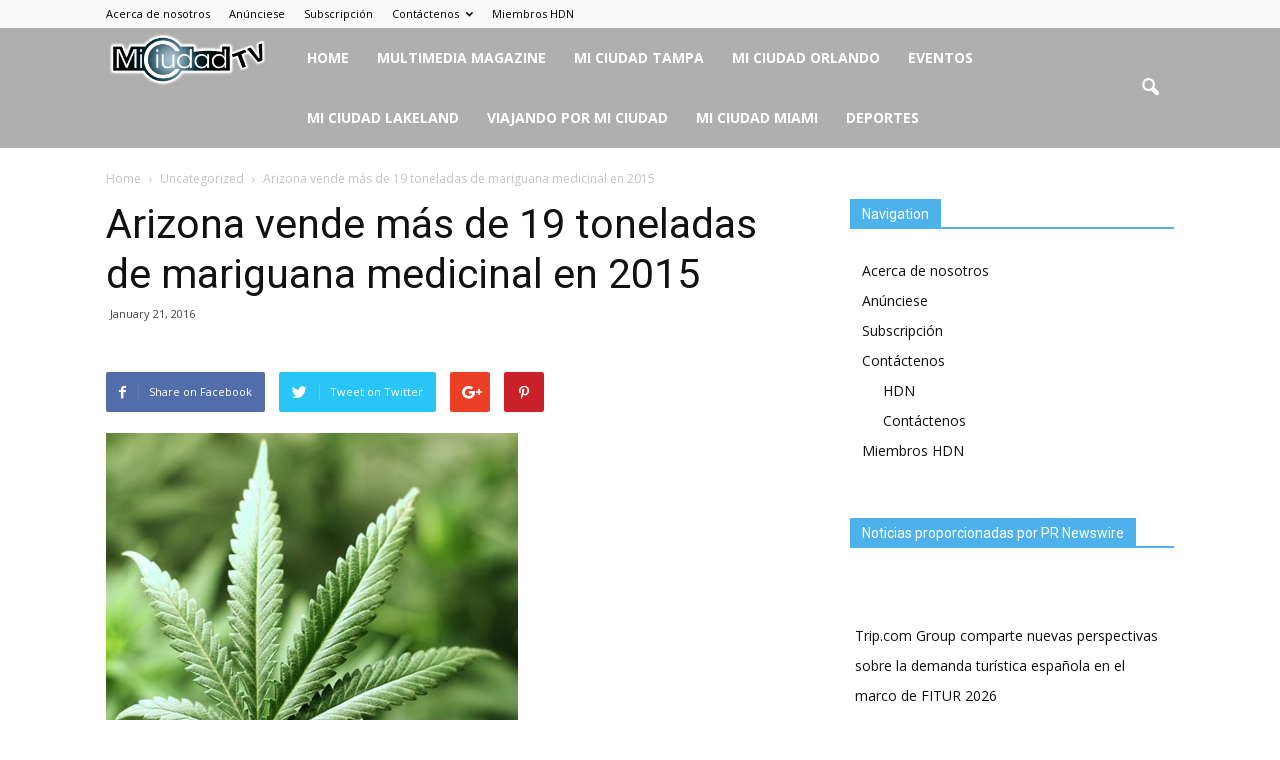

--- FILE ---
content_type: text/html; charset=UTF-8
request_url: https://miciudadtv.com/arizona-vende-mas-de-19-toneladas-de-mariguana-medicinal-en-2015/
body_size: 17692
content:
<!doctype html >
<!--[if IE 8]>    <html class="ie8" lang="en"> <![endif]-->
<!--[if IE 9]>    <html class="ie9" lang="en"> <![endif]-->
<!--[if gt IE 8]><!--> <html lang="en-US"> <!--<![endif]-->
<head>
    <title>Arizona vende más de 19 toneladas de mariguana medicinal en 2015 | Periodico Mi Ciudad TV</title>
    <meta charset="UTF-8" />
    <meta name="viewport" content="width=device-width, initial-scale=1.0">
    <link rel="pingback" href="https://miciudadtv.com/xmlrpc.php" />
    <meta name='robots' content='max-image-preview:large' />
<meta property="og:image" content="https://miciudadtv.com/wp-content/uploads/sites/45/2016/01/MARIHUANA-plantacion-e.jpg" /><meta name="author" content="Editor">
<link rel="icon" type="image/png" href="https://miciudadtv.com/wp-content/uploads/sites/45/2019/11/MiCiudad-TV-Logo-con-sombra-copy-300x97.png"><link rel='dns-prefetch' href='//platform-api.sharethis.com' />
<link rel='dns-prefetch' href='//fonts.googleapis.com' />
<link rel="alternate" type="application/rss+xml" title="Periodico Mi Ciudad TV &raquo; Feed" href="https://miciudadtv.com/feed/" />
<link rel="alternate" type="application/rss+xml" title="Periodico Mi Ciudad TV &raquo; Comments Feed" href="https://miciudadtv.com/comments/feed/" />
<link rel="alternate" type="application/rss+xml" title="Periodico Mi Ciudad TV &raquo; Arizona vende más de 19 toneladas de mariguana medicinal en 2015 Comments Feed" href="https://miciudadtv.com/arizona-vende-mas-de-19-toneladas-de-mariguana-medicinal-en-2015/feed/" />
<link rel="alternate" title="oEmbed (JSON)" type="application/json+oembed" href="https://miciudadtv.com/wp-json/oembed/1.0/embed?url=https%3A%2F%2Fmiciudadtv.com%2Farizona-vende-mas-de-19-toneladas-de-mariguana-medicinal-en-2015%2F" />
<link rel="alternate" title="oEmbed (XML)" type="text/xml+oembed" href="https://miciudadtv.com/wp-json/oembed/1.0/embed?url=https%3A%2F%2Fmiciudadtv.com%2Farizona-vende-mas-de-19-toneladas-de-mariguana-medicinal-en-2015%2F&#038;format=xml" />
<style id='wp-img-auto-sizes-contain-inline-css' type='text/css'>
img:is([sizes=auto i],[sizes^="auto," i]){contain-intrinsic-size:3000px 1500px}
/*# sourceURL=wp-img-auto-sizes-contain-inline-css */
</style>
<link rel='stylesheet' id='sbi_styles-css' href='https://miciudadtv.com/wp-content/plugins/instagram-feed/css/sbi-styles.min.css?ver=6.10.0' type='text/css' media='all' />
<style id='wp-emoji-styles-inline-css' type='text/css'>

	img.wp-smiley, img.emoji {
		display: inline !important;
		border: none !important;
		box-shadow: none !important;
		height: 1em !important;
		width: 1em !important;
		margin: 0 0.07em !important;
		vertical-align: -0.1em !important;
		background: none !important;
		padding: 0 !important;
	}
/*# sourceURL=wp-emoji-styles-inline-css */
</style>
<style id='wp-block-library-inline-css' type='text/css'>
:root{--wp-block-synced-color:#7a00df;--wp-block-synced-color--rgb:122,0,223;--wp-bound-block-color:var(--wp-block-synced-color);--wp-editor-canvas-background:#ddd;--wp-admin-theme-color:#007cba;--wp-admin-theme-color--rgb:0,124,186;--wp-admin-theme-color-darker-10:#006ba1;--wp-admin-theme-color-darker-10--rgb:0,107,160.5;--wp-admin-theme-color-darker-20:#005a87;--wp-admin-theme-color-darker-20--rgb:0,90,135;--wp-admin-border-width-focus:2px}@media (min-resolution:192dpi){:root{--wp-admin-border-width-focus:1.5px}}.wp-element-button{cursor:pointer}:root .has-very-light-gray-background-color{background-color:#eee}:root .has-very-dark-gray-background-color{background-color:#313131}:root .has-very-light-gray-color{color:#eee}:root .has-very-dark-gray-color{color:#313131}:root .has-vivid-green-cyan-to-vivid-cyan-blue-gradient-background{background:linear-gradient(135deg,#00d084,#0693e3)}:root .has-purple-crush-gradient-background{background:linear-gradient(135deg,#34e2e4,#4721fb 50%,#ab1dfe)}:root .has-hazy-dawn-gradient-background{background:linear-gradient(135deg,#faaca8,#dad0ec)}:root .has-subdued-olive-gradient-background{background:linear-gradient(135deg,#fafae1,#67a671)}:root .has-atomic-cream-gradient-background{background:linear-gradient(135deg,#fdd79a,#004a59)}:root .has-nightshade-gradient-background{background:linear-gradient(135deg,#330968,#31cdcf)}:root .has-midnight-gradient-background{background:linear-gradient(135deg,#020381,#2874fc)}:root{--wp--preset--font-size--normal:16px;--wp--preset--font-size--huge:42px}.has-regular-font-size{font-size:1em}.has-larger-font-size{font-size:2.625em}.has-normal-font-size{font-size:var(--wp--preset--font-size--normal)}.has-huge-font-size{font-size:var(--wp--preset--font-size--huge)}.has-text-align-center{text-align:center}.has-text-align-left{text-align:left}.has-text-align-right{text-align:right}.has-fit-text{white-space:nowrap!important}#end-resizable-editor-section{display:none}.aligncenter{clear:both}.items-justified-left{justify-content:flex-start}.items-justified-center{justify-content:center}.items-justified-right{justify-content:flex-end}.items-justified-space-between{justify-content:space-between}.screen-reader-text{border:0;clip-path:inset(50%);height:1px;margin:-1px;overflow:hidden;padding:0;position:absolute;width:1px;word-wrap:normal!important}.screen-reader-text:focus{background-color:#ddd;clip-path:none;color:#444;display:block;font-size:1em;height:auto;left:5px;line-height:normal;padding:15px 23px 14px;text-decoration:none;top:5px;width:auto;z-index:100000}html :where(.has-border-color){border-style:solid}html :where([style*=border-top-color]){border-top-style:solid}html :where([style*=border-right-color]){border-right-style:solid}html :where([style*=border-bottom-color]){border-bottom-style:solid}html :where([style*=border-left-color]){border-left-style:solid}html :where([style*=border-width]){border-style:solid}html :where([style*=border-top-width]){border-top-style:solid}html :where([style*=border-right-width]){border-right-style:solid}html :where([style*=border-bottom-width]){border-bottom-style:solid}html :where([style*=border-left-width]){border-left-style:solid}html :where(img[class*=wp-image-]){height:auto;max-width:100%}:where(figure){margin:0 0 1em}html :where(.is-position-sticky){--wp-admin--admin-bar--position-offset:var(--wp-admin--admin-bar--height,0px)}@media screen and (max-width:600px){html :where(.is-position-sticky){--wp-admin--admin-bar--position-offset:0px}}

/*# sourceURL=wp-block-library-inline-css */
</style><style id='global-styles-inline-css' type='text/css'>
:root{--wp--preset--aspect-ratio--square: 1;--wp--preset--aspect-ratio--4-3: 4/3;--wp--preset--aspect-ratio--3-4: 3/4;--wp--preset--aspect-ratio--3-2: 3/2;--wp--preset--aspect-ratio--2-3: 2/3;--wp--preset--aspect-ratio--16-9: 16/9;--wp--preset--aspect-ratio--9-16: 9/16;--wp--preset--color--black: #000000;--wp--preset--color--cyan-bluish-gray: #abb8c3;--wp--preset--color--white: #ffffff;--wp--preset--color--pale-pink: #f78da7;--wp--preset--color--vivid-red: #cf2e2e;--wp--preset--color--luminous-vivid-orange: #ff6900;--wp--preset--color--luminous-vivid-amber: #fcb900;--wp--preset--color--light-green-cyan: #7bdcb5;--wp--preset--color--vivid-green-cyan: #00d084;--wp--preset--color--pale-cyan-blue: #8ed1fc;--wp--preset--color--vivid-cyan-blue: #0693e3;--wp--preset--color--vivid-purple: #9b51e0;--wp--preset--gradient--vivid-cyan-blue-to-vivid-purple: linear-gradient(135deg,rgb(6,147,227) 0%,rgb(155,81,224) 100%);--wp--preset--gradient--light-green-cyan-to-vivid-green-cyan: linear-gradient(135deg,rgb(122,220,180) 0%,rgb(0,208,130) 100%);--wp--preset--gradient--luminous-vivid-amber-to-luminous-vivid-orange: linear-gradient(135deg,rgb(252,185,0) 0%,rgb(255,105,0) 100%);--wp--preset--gradient--luminous-vivid-orange-to-vivid-red: linear-gradient(135deg,rgb(255,105,0) 0%,rgb(207,46,46) 100%);--wp--preset--gradient--very-light-gray-to-cyan-bluish-gray: linear-gradient(135deg,rgb(238,238,238) 0%,rgb(169,184,195) 100%);--wp--preset--gradient--cool-to-warm-spectrum: linear-gradient(135deg,rgb(74,234,220) 0%,rgb(151,120,209) 20%,rgb(207,42,186) 40%,rgb(238,44,130) 60%,rgb(251,105,98) 80%,rgb(254,248,76) 100%);--wp--preset--gradient--blush-light-purple: linear-gradient(135deg,rgb(255,206,236) 0%,rgb(152,150,240) 100%);--wp--preset--gradient--blush-bordeaux: linear-gradient(135deg,rgb(254,205,165) 0%,rgb(254,45,45) 50%,rgb(107,0,62) 100%);--wp--preset--gradient--luminous-dusk: linear-gradient(135deg,rgb(255,203,112) 0%,rgb(199,81,192) 50%,rgb(65,88,208) 100%);--wp--preset--gradient--pale-ocean: linear-gradient(135deg,rgb(255,245,203) 0%,rgb(182,227,212) 50%,rgb(51,167,181) 100%);--wp--preset--gradient--electric-grass: linear-gradient(135deg,rgb(202,248,128) 0%,rgb(113,206,126) 100%);--wp--preset--gradient--midnight: linear-gradient(135deg,rgb(2,3,129) 0%,rgb(40,116,252) 100%);--wp--preset--font-size--small: 13px;--wp--preset--font-size--medium: 20px;--wp--preset--font-size--large: 36px;--wp--preset--font-size--x-large: 42px;--wp--preset--spacing--20: 0.44rem;--wp--preset--spacing--30: 0.67rem;--wp--preset--spacing--40: 1rem;--wp--preset--spacing--50: 1.5rem;--wp--preset--spacing--60: 2.25rem;--wp--preset--spacing--70: 3.38rem;--wp--preset--spacing--80: 5.06rem;--wp--preset--shadow--natural: 6px 6px 9px rgba(0, 0, 0, 0.2);--wp--preset--shadow--deep: 12px 12px 50px rgba(0, 0, 0, 0.4);--wp--preset--shadow--sharp: 6px 6px 0px rgba(0, 0, 0, 0.2);--wp--preset--shadow--outlined: 6px 6px 0px -3px rgb(255, 255, 255), 6px 6px rgb(0, 0, 0);--wp--preset--shadow--crisp: 6px 6px 0px rgb(0, 0, 0);}:where(.is-layout-flex){gap: 0.5em;}:where(.is-layout-grid){gap: 0.5em;}body .is-layout-flex{display: flex;}.is-layout-flex{flex-wrap: wrap;align-items: center;}.is-layout-flex > :is(*, div){margin: 0;}body .is-layout-grid{display: grid;}.is-layout-grid > :is(*, div){margin: 0;}:where(.wp-block-columns.is-layout-flex){gap: 2em;}:where(.wp-block-columns.is-layout-grid){gap: 2em;}:where(.wp-block-post-template.is-layout-flex){gap: 1.25em;}:where(.wp-block-post-template.is-layout-grid){gap: 1.25em;}.has-black-color{color: var(--wp--preset--color--black) !important;}.has-cyan-bluish-gray-color{color: var(--wp--preset--color--cyan-bluish-gray) !important;}.has-white-color{color: var(--wp--preset--color--white) !important;}.has-pale-pink-color{color: var(--wp--preset--color--pale-pink) !important;}.has-vivid-red-color{color: var(--wp--preset--color--vivid-red) !important;}.has-luminous-vivid-orange-color{color: var(--wp--preset--color--luminous-vivid-orange) !important;}.has-luminous-vivid-amber-color{color: var(--wp--preset--color--luminous-vivid-amber) !important;}.has-light-green-cyan-color{color: var(--wp--preset--color--light-green-cyan) !important;}.has-vivid-green-cyan-color{color: var(--wp--preset--color--vivid-green-cyan) !important;}.has-pale-cyan-blue-color{color: var(--wp--preset--color--pale-cyan-blue) !important;}.has-vivid-cyan-blue-color{color: var(--wp--preset--color--vivid-cyan-blue) !important;}.has-vivid-purple-color{color: var(--wp--preset--color--vivid-purple) !important;}.has-black-background-color{background-color: var(--wp--preset--color--black) !important;}.has-cyan-bluish-gray-background-color{background-color: var(--wp--preset--color--cyan-bluish-gray) !important;}.has-white-background-color{background-color: var(--wp--preset--color--white) !important;}.has-pale-pink-background-color{background-color: var(--wp--preset--color--pale-pink) !important;}.has-vivid-red-background-color{background-color: var(--wp--preset--color--vivid-red) !important;}.has-luminous-vivid-orange-background-color{background-color: var(--wp--preset--color--luminous-vivid-orange) !important;}.has-luminous-vivid-amber-background-color{background-color: var(--wp--preset--color--luminous-vivid-amber) !important;}.has-light-green-cyan-background-color{background-color: var(--wp--preset--color--light-green-cyan) !important;}.has-vivid-green-cyan-background-color{background-color: var(--wp--preset--color--vivid-green-cyan) !important;}.has-pale-cyan-blue-background-color{background-color: var(--wp--preset--color--pale-cyan-blue) !important;}.has-vivid-cyan-blue-background-color{background-color: var(--wp--preset--color--vivid-cyan-blue) !important;}.has-vivid-purple-background-color{background-color: var(--wp--preset--color--vivid-purple) !important;}.has-black-border-color{border-color: var(--wp--preset--color--black) !important;}.has-cyan-bluish-gray-border-color{border-color: var(--wp--preset--color--cyan-bluish-gray) !important;}.has-white-border-color{border-color: var(--wp--preset--color--white) !important;}.has-pale-pink-border-color{border-color: var(--wp--preset--color--pale-pink) !important;}.has-vivid-red-border-color{border-color: var(--wp--preset--color--vivid-red) !important;}.has-luminous-vivid-orange-border-color{border-color: var(--wp--preset--color--luminous-vivid-orange) !important;}.has-luminous-vivid-amber-border-color{border-color: var(--wp--preset--color--luminous-vivid-amber) !important;}.has-light-green-cyan-border-color{border-color: var(--wp--preset--color--light-green-cyan) !important;}.has-vivid-green-cyan-border-color{border-color: var(--wp--preset--color--vivid-green-cyan) !important;}.has-pale-cyan-blue-border-color{border-color: var(--wp--preset--color--pale-cyan-blue) !important;}.has-vivid-cyan-blue-border-color{border-color: var(--wp--preset--color--vivid-cyan-blue) !important;}.has-vivid-purple-border-color{border-color: var(--wp--preset--color--vivid-purple) !important;}.has-vivid-cyan-blue-to-vivid-purple-gradient-background{background: var(--wp--preset--gradient--vivid-cyan-blue-to-vivid-purple) !important;}.has-light-green-cyan-to-vivid-green-cyan-gradient-background{background: var(--wp--preset--gradient--light-green-cyan-to-vivid-green-cyan) !important;}.has-luminous-vivid-amber-to-luminous-vivid-orange-gradient-background{background: var(--wp--preset--gradient--luminous-vivid-amber-to-luminous-vivid-orange) !important;}.has-luminous-vivid-orange-to-vivid-red-gradient-background{background: var(--wp--preset--gradient--luminous-vivid-orange-to-vivid-red) !important;}.has-very-light-gray-to-cyan-bluish-gray-gradient-background{background: var(--wp--preset--gradient--very-light-gray-to-cyan-bluish-gray) !important;}.has-cool-to-warm-spectrum-gradient-background{background: var(--wp--preset--gradient--cool-to-warm-spectrum) !important;}.has-blush-light-purple-gradient-background{background: var(--wp--preset--gradient--blush-light-purple) !important;}.has-blush-bordeaux-gradient-background{background: var(--wp--preset--gradient--blush-bordeaux) !important;}.has-luminous-dusk-gradient-background{background: var(--wp--preset--gradient--luminous-dusk) !important;}.has-pale-ocean-gradient-background{background: var(--wp--preset--gradient--pale-ocean) !important;}.has-electric-grass-gradient-background{background: var(--wp--preset--gradient--electric-grass) !important;}.has-midnight-gradient-background{background: var(--wp--preset--gradient--midnight) !important;}.has-small-font-size{font-size: var(--wp--preset--font-size--small) !important;}.has-medium-font-size{font-size: var(--wp--preset--font-size--medium) !important;}.has-large-font-size{font-size: var(--wp--preset--font-size--large) !important;}.has-x-large-font-size{font-size: var(--wp--preset--font-size--x-large) !important;}
/*# sourceURL=global-styles-inline-css */
</style>

<style id='classic-theme-styles-inline-css' type='text/css'>
/*! This file is auto-generated */
.wp-block-button__link{color:#fff;background-color:#32373c;border-radius:9999px;box-shadow:none;text-decoration:none;padding:calc(.667em + 2px) calc(1.333em + 2px);font-size:1.125em}.wp-block-file__button{background:#32373c;color:#fff;text-decoration:none}
/*# sourceURL=/wp-includes/css/classic-themes.min.css */
</style>
<link rel='stylesheet' id='contact-form-7-css' href='https://miciudadtv.com/wp-content/plugins/contact-form-7/includes/css/styles.css?ver=6.1.4' type='text/css' media='all' />
<link rel='stylesheet' id='wp-tell-a-friend-popup-form-css' href='https://miciudadtv.com/wp-content/plugins/wp-tell-a-friend-popup-form/tell-a-friend.css?ver=6.9' type='text/css' media='all' />
<link rel='stylesheet' id='wp-forecast-weathericons-css' href='https://miciudadtv.com/wp-content/plugins/wp-forecast//weather-icons/weather-icons.min.css?ver=9999' type='text/css' media='all' />
<link rel='stylesheet' id='wp-forecast-weathericons-wind-css' href='https://miciudadtv.com/wp-content/plugins/wp-forecast//weather-icons/weather-icons-wind.min.css?ver=9999' type='text/css' media='all' />
<link rel='stylesheet' id='wp-forecast-css' href='https://miciudadtv.com/wp-content/plugins/wp-forecast/wp-forecast-default.css?ver=9999' type='text/css' media='all' />
<link crossorigin="anonymous" rel='stylesheet' id='google_font_open_sans-css' href='https://fonts.googleapis.com/css?family=Open+Sans%3A300italic%2C400italic%2C600italic%2C400%2C600%2C700&#038;ver=6.9' type='text/css' media='all' />
<link crossorigin="anonymous" rel='stylesheet' id='google_font_roboto-css' href='https://fonts.googleapis.com/css?family=Roboto%3A500%2C400italic%2C700%2C900%2C500italic%2C400%2C300&#038;ver=6.9' type='text/css' media='all' />
<link rel='stylesheet' id='js_composer_front-css' href='https://miciudadtv.com/wp-content/plugins/js_composer/assets/css/js_composer.min.css?ver=4.12' type='text/css' media='all' />
<link rel='stylesheet' id='td-theme-css' href='https://miciudadtv.com/wp-content/themes/Newspaper/style.css?ver=7.2' type='text/css' media='all' />
<link rel='stylesheet' id='colorbox-css' href='https://miciudadtv.com/wp-content/plugins/lightbox-gallery/colorbox/example1/colorbox.css?ver=6.9' type='text/css' media='all' />
<script type="text/javascript">
// <![CDATA[
var colorbox_settings = {};
// ]]>
</script>
<script type="text/javascript" src="https://miciudadtv.com/wp-content/plugins/wp-tell-a-friend-popup-form/tell-a-friend-form.js?ver=6.9" id="tell-a-friend-form-js"></script>
<script type="text/javascript" src="https://miciudadtv.com/wp-content/plugins/wp-tell-a-friend-popup-form/tell-a-friend-popup.js?ver=6.9" id="tell-a-friend-popup-js"></script>
<script type="text/javascript" src="https://miciudadtv.com/wp-includes/js/jquery/jquery.min.js?ver=3.7.1" id="jquery-core-js"></script>
<script type="text/javascript" src="https://miciudadtv.com/wp-includes/js/jquery/jquery-migrate.min.js?ver=3.4.1" id="jquery-migrate-js"></script>
<script type="text/javascript" src="//platform-api.sharethis.com/js/sharethis.js#source=googleanalytics-wordpress#product=ga&amp;property=5f109219133eda00126e4786" id="googleanalytics-platform-sharethis-js"></script>
<script type="text/javascript" src="https://miciudadtv.com/wp-content/plugins/lightbox-gallery/js/jquery.colorbox.js?ver=6.9" id="colorbox-js"></script>
<script type="text/javascript" src="https://miciudadtv.com/wp-content/plugins/lightbox-gallery/js/jquery-migrate-1.4.1.min.js?ver=6.9" id="lg-jquery-migrate-js"></script>
<script type="text/javascript" src="https://miciudadtv.com/wp-content/plugins/lightbox-gallery/js/jquery.tooltip.js?ver=6.9" id="tooltip-js"></script>
<script type="text/javascript" src="https://miciudadtv.com/wp-content/plugins/lightbox-gallery/lightbox-gallery.js?ver=6.9" id="lightbox-gallery-js"></script>
<link rel="https://api.w.org/" href="https://miciudadtv.com/wp-json/" /><link rel="alternate" title="JSON" type="application/json" href="https://miciudadtv.com/wp-json/wp/v2/posts/12216" /><link rel="EditURI" type="application/rsd+xml" title="RSD" href="https://miciudadtv.com/xmlrpc.php?rsd" />
<meta name="generator" content="WordPress 6.9" />
<link rel="canonical" href="https://miciudadtv.com/arizona-vende-mas-de-19-toneladas-de-mariguana-medicinal-en-2015/" />
<link rel='shortlink' href='https://miciudadtv.com/?p=12216' />

<!-- This site is using AdRotate v5.17.1 to display their advertisements - https://ajdg.solutions/ -->
<!-- AdRotate CSS -->
<style type="text/css" media="screen">
	.g { margin:0px; padding:0px; overflow:hidden; line-height:1; zoom:1; }
	.g img { height:auto; }
	.g-col { position:relative; float:left; }
	.g-col:first-child { margin-left: 0; }
	.g-col:last-child { margin-right: 0; }
	.g-1 { margin:0px width:100%; max-width:324px; height:auto; }
	.g-2 { margin:0px width:100%; max-width:324px; height:auto; }
	.g-3 { margin:0px width:100%; max-width:324px; height:auto; }
	@media only screen and (max-width: 480px) {
		.g-col, .g-dyn, .g-single { width:100%; margin-left:0; margin-right:0; }
	}
</style>
<!-- /AdRotate CSS -->

<link rel="stylesheet" type="text/css" href="https://miciudadtv.com/wp-content/plugins/lightbox-gallery/lightbox-gallery.css" />
<script src='https://wordpress3.hdnweb.com/?dm=aed4de083fb32869d0ca7ab11544edbd&amp;action=load&amp;blogid=45&amp;siteid=1&amp;t=1923102302&amp;back=https%3A%2F%2Fmiciudadtv.com%2Farizona-vende-mas-de-19-toneladas-de-mariguana-medicinal-en-2015%2F' type='text/javascript'></script><script type="text/javascript">var ajaxurl = "https://miciudadtv.com/wp-admin/admin-ajax.php";</script><!--[if lt IE 9]><script src="https://html5shim.googlecode.com/svn/trunk/html5.js"></script><![endif]-->
    <meta name="generator" content="Powered by Visual Composer - drag and drop page builder for WordPress."/>
<!--[if lte IE 9]><link rel="stylesheet" type="text/css" href="https://miciudadtv.com/wp-content/plugins/js_composer/assets/css/vc_lte_ie9.min.css" media="screen"><![endif]--><!--[if IE  8]><link rel="stylesheet" type="text/css" href="https://miciudadtv.com/wp-content/plugins/js_composer/assets/css/vc-ie8.min.css" media="screen"><![endif]--><script>
(function() {
	(function (i, s, o, g, r, a, m) {
		i['GoogleAnalyticsObject'] = r;
		i[r] = i[r] || function () {
				(i[r].q = i[r].q || []).push(arguments)
			}, i[r].l = 1 * new Date();
		a = s.createElement(o),
			m = s.getElementsByTagName(o)[0];
		a.async = 1;
		a.src = g;
		m.parentNode.insertBefore(a, m)
	})(window, document, 'script', 'https://google-analytics.com/analytics.js', 'ga');

	ga('create', 'UA-45552649-19', 'auto');
			ga('send', 'pageview');
	})();
</script>
<link rel="amphtml" href="https://miciudadtv.com/arizona-vende-mas-de-19-toneladas-de-mariguana-medicinal-en-2015/amp/"><script src="https://mowplayer.com/dist/player.js"></script>
<!-- JS generated by theme -->

<script>
    
    

	    var tdBlocksArray = []; //here we store all the items for the current page

	    //td_block class - each ajax block uses a object of this class for requests
	    function tdBlock() {
		    this.id = '';
		    this.block_type = 1; //block type id (1-234 etc)
		    this.atts = '';
		    this.td_column_number = '';
		    this.td_current_page = 1; //
		    this.post_count = 0; //from wp
		    this.found_posts = 0; //from wp
		    this.max_num_pages = 0; //from wp
		    this.td_filter_value = ''; //current live filter value
		    this.is_ajax_running = false;
		    this.td_user_action = ''; // load more or infinite loader (used by the animation)
		    this.header_color = '';
		    this.ajax_pagination_infinite_stop = ''; //show load more at page x
	    }


        // td_js_generator - mini detector
        (function(){
            var htmlTag = document.getElementsByTagName("html")[0];

            if ( navigator.userAgent.indexOf("MSIE 10.0") > -1 ) {
                htmlTag.className += ' ie10';
            }

            if ( !!navigator.userAgent.match(/Trident.*rv\:11\./) ) {
                htmlTag.className += ' ie11';
            }

            if ( /(iPad|iPhone|iPod)/g.test(navigator.userAgent) ) {
                htmlTag.className += ' td-md-is-ios';
            }

            var user_agent = navigator.userAgent.toLowerCase();
            if ( user_agent.indexOf("android") > -1 ) {
                htmlTag.className += ' td-md-is-android';
            }

            if ( -1 !== navigator.userAgent.indexOf('Mac OS X')  ) {
                htmlTag.className += ' td-md-is-os-x';
            }

            if ( /chrom(e|ium)/.test(navigator.userAgent.toLowerCase()) ) {
               htmlTag.className += ' td-md-is-chrome';
            }

            if ( -1 !== navigator.userAgent.indexOf('Firefox') ) {
                htmlTag.className += ' td-md-is-firefox';
            }

            if ( -1 !== navigator.userAgent.indexOf('Safari') && -1 === navigator.userAgent.indexOf('Chrome') ) {
                htmlTag.className += ' td-md-is-safari';
            }

        })();




        var tdLocalCache = {};

        ( function () {
            "use strict";

            tdLocalCache = {
                data: {},
                remove: function (resource_id) {
                    delete tdLocalCache.data[resource_id];
                },
                exist: function (resource_id) {
                    return tdLocalCache.data.hasOwnProperty(resource_id) && tdLocalCache.data[resource_id] !== null;
                },
                get: function (resource_id) {
                    return tdLocalCache.data[resource_id];
                },
                set: function (resource_id, cachedData) {
                    tdLocalCache.remove(resource_id);
                    tdLocalCache.data[resource_id] = cachedData;
                }
            };
        })();

    
    
var td_viewport_interval_list=[{"limitBottom":767,"sidebarWidth":228},{"limitBottom":1018,"sidebarWidth":300},{"limitBottom":1140,"sidebarWidth":324}];
var td_animation_stack_effect="type0";
var tds_animation_stack=true;
var td_animation_stack_specific_selectors=".entry-thumb, img";
var td_animation_stack_general_selectors=".td-animation-stack img, .post img";
var td_ajax_url="https:\/\/miciudadtv.com\/wp-admin\/admin-ajax.php?td_theme_name=Newspaper&v=7.2";
var td_get_template_directory_uri="https:\/\/miciudadtv.com\/wp-content\/themes\/Newspaper";
var tds_snap_menu="";
var tds_logo_on_sticky="";
var tds_header_style="5";
var td_please_wait="Please wait...";
var td_email_user_pass_incorrect="User or password incorrect!";
var td_email_user_incorrect="Email or username incorrect!";
var td_email_incorrect="Email incorrect!";
var tds_more_articles_on_post_enable="";
var tds_more_articles_on_post_time_to_wait="";
var tds_more_articles_on_post_pages_distance_from_top=0;
var tds_theme_color_site_wide="#4db2ec";
var tds_smart_sidebar="";
var tdThemeName="Newspaper";
var td_magnific_popup_translation_tPrev="Previous (Left arrow key)";
var td_magnific_popup_translation_tNext="Next (Right arrow key)";
var td_magnific_popup_translation_tCounter="%curr% of %total%";
var td_magnific_popup_translation_ajax_tError="The content from %url% could not be loaded.";
var td_magnific_popup_translation_image_tError="The image #%curr% could not be loaded.";
var td_ad_background_click_link="";
var td_ad_background_click_target="";
</script>


<!-- Header style compiled by theme -->

<style>
    
@media (max-width: 767px) {
        body #td-top-mobile-toggle i,
        .td-header-wrap .header-search-wrap .td-icon-search {
            color: #0a0a0a !important;
        }
    }

    
    #td-mobile-nav .td-register-section .td-login-button,
    .td-search-wrap-mob .result-msg a {
        background-color: #0c0c0c;
    }
</style>

<link rel="icon" href="https://miciudadtv.com/wp-content/uploads/sites/45/2019/11/cropped-MiCiudad-TV-Logo-32x32.png" sizes="32x32" />
<link rel="icon" href="https://miciudadtv.com/wp-content/uploads/sites/45/2019/11/cropped-MiCiudad-TV-Logo-192x192.png" sizes="192x192" />
<link rel="apple-touch-icon" href="https://miciudadtv.com/wp-content/uploads/sites/45/2019/11/cropped-MiCiudad-TV-Logo-180x180.png" />
<meta name="msapplication-TileImage" content="https://miciudadtv.com/wp-content/uploads/sites/45/2019/11/cropped-MiCiudad-TV-Logo-270x270.png" />
		<style type="text/css" id="wp-custom-css">
			.td-header-style-5 .td-header-menu-wrap-full {
    background-color: #afafaf;
}

.execphpwidget {
	max-height: 600px;
	overflow: scroll;
}

@media screen and (min-width: 768px) {
	.td-main-menu-logo.td-logo-in-menu {
	height: 120px;
}

.td-main-menu-logo.td-logo-in-menu .td-logo {
	display: flex;
	height: 120px;
	align-items: center;
}

}

.td-header-main-menu {
    padding-right: 35px;
} 		</style>
		<noscript><style type="text/css"> .wpb_animate_when_almost_visible { opacity: 1; }</style></noscript></head>

<body class="wp-singular post-template-default single single-post postid-12216 single-format-standard wp-theme-Newspaper arizona-vende-mas-de-19-toneladas-de-mariguana-medicinal-en-2015 wpb-js-composer js-comp-ver-4.12 vc_responsive td-animation-stack-type0 td-full-layout" itemscope="itemscope" itemtype="https://schema.org/WebPage">


        <div class="td-scroll-up"><i class="td-icon-menu-up"></i></div>
    
    <div class="td-menu-background"></div>
<div id="td-mobile-nav">
    <div class="td-mobile-container">
        <!-- mobile menu top section -->
        <div class="td-menu-socials-wrap">
            <!-- socials -->
            <div class="td-menu-socials">
                
        <span class="td-social-icon-wrap">
            <a target="_blank" href="https://www.facebook.com/MiCiudadTV1/" title="Facebook">
                <i class="td-icon-font td-icon-facebook"></i>
            </a>
        </span>
        <span class="td-social-icon-wrap">
            <a target="_blank" href="https://www.instagram.com/miciudad.tv" title="Instagram">
                <i class="td-icon-font td-icon-instagram"></i>
            </a>
        </span>
        <span class="td-social-icon-wrap">
            <a target="_blank" href="https://twitter.com/miciudadtv_" title="Twitter">
                <i class="td-icon-font td-icon-twitter"></i>
            </a>
        </span>
        <span class="td-social-icon-wrap">
            <a target="_blank" href="https://www.youtube.com/channel/UCEwgwgaO2iUNz8t6Ulc36sA" title="Youtube">
                <i class="td-icon-font td-icon-youtube"></i>
            </a>
        </span>            </div>
            <!-- close button -->
            <div class="td-mobile-close">
                <a href="#"><i class="td-icon-close-mobile"></i></a>
            </div>
        </div>

        <!-- login section -->
        
        <!-- menu section -->
        <div class="td-mobile-content">
            <div class="menu-principal-container"><ul id="menu-principal" class="td-mobile-main-menu"><li id="menu-item-2178" class="menu-item menu-item-type-custom menu-item-object-custom menu-item-home menu-item-first menu-item-2178"><a href="https://miciudadtv.com">Home</a></li>
<li id="menu-item-3286" class="menu-item menu-item-type-taxonomy menu-item-object-category menu-item-3286"><a href="https://miciudadtv.com/category/magazine-multimedia/">MULTIMEDIA MAGAZINE</a></li>
<li id="menu-item-2181" class="menu-item menu-item-type-taxonomy menu-item-object-category menu-item-2181"><a href="https://miciudadtv.com/category/locales/">MI CIUDAD TAMPA</a></li>
<li id="menu-item-3288" class="menu-item menu-item-type-taxonomy menu-item-object-category menu-item-3288"><a href="https://miciudadtv.com/category/mi-ciudad-orlando/">MI CIUDAD ORLANDO</a></li>
<li id="menu-item-2182" class="menu-item menu-item-type-taxonomy menu-item-object-category menu-item-2182"><a href="https://miciudadtv.com/category/eventos/">EVENTOS</a></li>
<li id="menu-item-18543" class="menu-item menu-item-type-taxonomy menu-item-object-category menu-item-18543"><a href="https://miciudadtv.com/category/mi-ciudad-lakeland/">MI CIUDAD LAKELAND</a></li>
<li id="menu-item-18544" class="menu-item menu-item-type-taxonomy menu-item-object-category menu-item-18544"><a href="https://miciudadtv.com/category/viajando-por-mi-ciudad-2/">VIAJANDO POR MI CIUDAD</a></li>
<li id="menu-item-18545" class="menu-item menu-item-type-taxonomy menu-item-object-category menu-item-18545"><a href="https://miciudadtv.com/category/mi-ciudad-miami/">MI CIUDAD MIAMI</a></li>
<li id="menu-item-18546" class="menu-item menu-item-type-taxonomy menu-item-object-category menu-item-18546"><a href="https://miciudadtv.com/category/deportes-america-latina/">DEPORTES</a></li>
</ul></div>        </div>
    </div>

    <!-- register/login section -->
    </div>    <div class="td-search-background"></div>
<div class="td-search-wrap-mob">
	<div class="td-drop-down-search" aria-labelledby="td-header-search-button">
		<form method="get" class="td-search-form" action="https://miciudadtv.com/">
			<!-- close button -->
			<div class="td-search-close">
				<a href="#"><i class="td-icon-close-mobile"></i></a>
			</div>
			<div role="search" class="td-search-input">
				<span>Search</span>
				<input id="td-header-search-mob" type="text" value="" name="s" autocomplete="off" />
			</div>
		</form>
		<div id="td-aj-search-mob"></div>
	</div>
</div>    
    
    <div id="td-outer-wrap">
    
        <!--
Header style 5
-->

<div class="td-header-wrap td-header-style-5">

    <div class="td-header-top-menu-full">
        <div class="td-container td-header-row td-header-top-menu">
            
    <div class="top-bar-style-1">
        
<div class="td-header-sp-top-menu">


	<div class="menu-top-container"><ul id="menu-top" class="top-header-menu"><li id="menu-item-2171" class="menu-item menu-item-type-post_type menu-item-object-page menu-item-first td-menu-item td-normal-menu menu-item-2171"><a href="https://miciudadtv.com/acerca_de_nosotros/"><!--:es-->Acerca de nosotros<!--:--></a></li>
<li id="menu-item-2172" class="menu-item menu-item-type-post_type menu-item-object-page td-menu-item td-normal-menu menu-item-2172"><a href="https://miciudadtv.com/anunciese/"><!--:es-->Anúnciese<!--:--></a></li>
<li id="menu-item-2173" class="menu-item menu-item-type-post_type menu-item-object-page td-menu-item td-normal-menu menu-item-2173"><a href="https://miciudadtv.com/suscripcion/"><!--:es-->Subscripción<!--:--></a></li>
<li id="menu-item-2174" class="menu-item menu-item-type-custom menu-item-object-custom menu-item-has-children td-menu-item td-normal-menu menu-item-2174"><a href="#"><!--:es-->Contáctenos<!--:--></a>
<ul class="sub-menu">
	<li id="menu-item-2175" class="menu-item menu-item-type-custom menu-item-object-custom td-menu-item td-normal-menu menu-item-2175"><a target="_blank" href="https://www.hdnweb.com/contacto.php">HDN</a></li>
	<li id="menu-item-2176" class="menu-item menu-item-type-post_type menu-item-object-page td-menu-item td-normal-menu menu-item-2176"><a href="https://miciudadtv.com/contactenos/"><!--:es-->Contáctenos<!--:--></a></li>
</ul>
</li>
<li id="menu-item-2177" class="menu-item menu-item-type-custom menu-item-object-custom td-menu-item td-normal-menu menu-item-2177"><a target="_blank" href="https://www.hdnweb.com/sitios-web/"><!--:es-->Miembros HDN<!--:--></a></li>
</ul></div></div>
            </div>

<!-- LOGIN MODAL -->

                <div  id="login-form" class="white-popup-block mfp-hide mfp-with-anim">
                    <ul class="td-login-tabs">
                        <li><a id="login-link" class="td_login_tab_focus">LOG IN</a></li>
                    </ul>



                    <div class="td-login-wrap">
                        <div class="td_display_err"></div>

                        <div id="td-login-div" class="">
                            <div class="td-login-panel-title">Welcome! Log into your account</div>
                            <input class="td-login-input" type="text" name="login_email" id="login_email" placeholder="your username" value="" required>
                            <input class="td-login-input" type="password" name="login_pass" id="login_pass" value="" placeholder="your password" required>
                            <input type="button" name="login_button" id="login_button" class="wpb_button btn td-login-button" value="Log In">


                            <div class="td-login-info-text"><a href="#" id="forgot-pass-link">Forgot your password?</a></div>


                        </div>

                        

                         <div id="td-forgot-pass-div" class="td-display-none">
                            <div class="td-login-panel-title">Recover your password</div>
                            <input class="td-login-input" type="text" name="forgot_email" id="forgot_email" placeholder="your email" value="" required>
                            <input type="button" name="forgot_button" id="forgot_button" class="wpb_button btn td-login-button" value="Send My Pass">
                        </div>




                    </div>
                </div>
                        </div>
    </div>

    <div class="td-header-menu-wrap-full">
        <div class="td-header-menu-wrap">
            <div class="td-container td-header-row td-header-main-menu black-menu">
                <div id="td-header-menu" role="navigation">
    <div id="td-top-mobile-toggle"><a href="#"><i class="td-icon-font td-icon-mobile"></i></a></div>
    <div class="td-main-menu-logo td-logo-in-menu">
        		<a class="td-mobile-logo td-sticky-disable" href="https://miciudadtv.com/">
			<img class="td-retina-data" data-retina="https://miciudadtv.com/wp-content/uploads/sites/45/2019/11/MiCiudad-TV-Logo-con-sombra-copy-300x97.png" src="https://miciudadtampa.com/wp-content/uploads/sites/45/2019/11/MiCiudad-TV-Logo-1-300x81.png" alt="Mi ciudad TV" title="Mi ciudad TV"/>
		</a>
			<a class="td-header-logo td-sticky-disable" href="https://miciudadtv.com/">
			<img class="td-retina-data" data-retina="https://miciudadtv.com/wp-content/uploads/sites/45/2019/11/MiCiudad-TV-Logo-con-sombra-copy-300x97.png" src="https://miciudadtv.com/wp-content/uploads/sites/45/2019/11/MiCiudad-TV-Logo-con-sombra-copy-300x97.png" alt="Mi ciudad TV" title="Mi ciudad TV"/>
			<span class="td-visual-hidden">Periodico Mi Ciudad TV</span>
		</a>
	    </div>
    <div class="menu-principal-container"><ul id="menu-principal-1" class="sf-menu"><li class="menu-item menu-item-type-custom menu-item-object-custom menu-item-home menu-item-first td-menu-item td-normal-menu menu-item-2178"><a href="https://miciudadtv.com">Home</a></li>
<li class="menu-item menu-item-type-taxonomy menu-item-object-category td-menu-item td-normal-menu menu-item-3286"><a href="https://miciudadtv.com/category/magazine-multimedia/">MULTIMEDIA MAGAZINE</a></li>
<li class="menu-item menu-item-type-taxonomy menu-item-object-category td-menu-item td-normal-menu menu-item-2181"><a href="https://miciudadtv.com/category/locales/">MI CIUDAD TAMPA</a></li>
<li class="menu-item menu-item-type-taxonomy menu-item-object-category td-menu-item td-normal-menu menu-item-3288"><a href="https://miciudadtv.com/category/mi-ciudad-orlando/">MI CIUDAD ORLANDO</a></li>
<li class="menu-item menu-item-type-taxonomy menu-item-object-category td-menu-item td-normal-menu menu-item-2182"><a href="https://miciudadtv.com/category/eventos/">EVENTOS</a></li>
<li class="menu-item menu-item-type-taxonomy menu-item-object-category td-menu-item td-normal-menu menu-item-18543"><a href="https://miciudadtv.com/category/mi-ciudad-lakeland/">MI CIUDAD LAKELAND</a></li>
<li class="menu-item menu-item-type-taxonomy menu-item-object-category td-menu-item td-normal-menu menu-item-18544"><a href="https://miciudadtv.com/category/viajando-por-mi-ciudad-2/">VIAJANDO POR MI CIUDAD</a></li>
<li class="menu-item menu-item-type-taxonomy menu-item-object-category td-menu-item td-normal-menu menu-item-18545"><a href="https://miciudadtv.com/category/mi-ciudad-miami/">MI CIUDAD MIAMI</a></li>
<li class="menu-item menu-item-type-taxonomy menu-item-object-category td-menu-item td-normal-menu menu-item-18546"><a href="https://miciudadtv.com/category/deportes-america-latina/">DEPORTES</a></li>
</ul></div></div>


<div class="td-search-wrapper">
    <div id="td-top-search">
        <!-- Search -->
        <div class="header-search-wrap">
            <div class="dropdown header-search">
                <a id="td-header-search-button" href="#" role="button" class="dropdown-toggle " data-toggle="dropdown"><i class="td-icon-search"></i></a>
                <a id="td-header-search-button-mob" href="#" role="button" class="dropdown-toggle " data-toggle="dropdown"><i class="td-icon-search"></i></a>
            </div>
        </div>
    </div>
</div>

<div class="header-search-wrap">
	<div class="dropdown header-search">
		<div class="td-drop-down-search" aria-labelledby="td-header-search-button">
			<form method="get" class="td-search-form" action="https://miciudadtv.com/">
				<div role="search" class="td-head-form-search-wrap">
					<input id="td-header-search" type="text" value="" name="s" autocomplete="off" /><input class="wpb_button wpb_btn-inverse btn" type="submit" id="td-header-search-top" value="Search" />
				</div>
			</form>
			<div id="td-aj-search"></div>
		</div>
	</div>
</div>            </div>
        </div>
    </div>

    <div class="td-banner-wrap-full">
        <div class="td-header-container td-header-row td-header-header">
            <div class="td-header-sp-recs">
                <div class="td-header-rec-wrap">
    
</div>            </div>
        </div>
    </div>

</div><div class="td-main-content-wrap">

    <div class="td-container td-post-template-default ">
        <div class="td-crumb-container"><div class="entry-crumbs"><span itemscope itemtype="http://data-vocabulary.org/Breadcrumb"><a title="" class="entry-crumb" itemprop="url" href="https://miciudadtv.com/"><span itemprop="title">Home</span></a></span> <i class="td-icon-right td-bread-sep"></i> <span itemscope itemtype="http://data-vocabulary.org/Breadcrumb"><a title="View all posts in Uncategorized" class="entry-crumb" itemprop="url" href="https://miciudadtv.com/category/uncategorized/"><span itemprop="title">Uncategorized</span></a></span> <i class="td-icon-right td-bread-sep td-bred-no-url-last"></i> <span class="td-bred-no-url-last" itemscope itemtype="http://data-vocabulary.org/Breadcrumb"><meta itemprop="title" content = "Arizona vende más de 19 toneladas de mariguana medicinal en 2015"><meta itemprop="url" content = "https://miciudadtv.com/arizona-vende-mas-de-19-toneladas-de-mariguana-medicinal-en-2015/">Arizona vende más de 19 toneladas de mariguana medicinal en 2015</span></div></div>

        <div class="td-pb-row">
                                    <div class="td-pb-span8 td-main-content" role="main">
                            <div class="td-ss-main-content">
                                
    <article id="post-12216" class="post-12216 post type-post status-publish format-standard has-post-thumbnail hentry category-uncategorized" itemscope itemtype="https://schema.org/Article">
        <div class="td-post-header">

            
            <header class="td-post-title">
                <h1 class="entry-title"><!--:es-->Arizona vende más de 19 toneladas de mariguana medicinal en 2015<!--:--></h1>

                
                                <div class="td-module-meta-info">
                                        <span class="td-post-date"><time class="entry-date updated td-module-date" datetime="2016-01-21T20:36:10+00:00" >January 21, 2016</time></span>                                                        </div>

                <div class="td-module-meta-info extra">
                                        
                </div>


            </header>

        </div>

        <div class="td-post-sharing td-post-sharing-top ">
				<div class="td-default-sharing">
		            <a class="td-social-sharing-buttons td-social-facebook" href="https://www.facebook.com/sharer.php?u=https%3A%2F%2Fmiciudadtv.com%2Farizona-vende-mas-de-19-toneladas-de-mariguana-medicinal-en-2015%2F" onclick="window.open(this.href, 'mywin','left=50,top=50,width=600,height=350,toolbar=0'); return false;"><i class="td-icon-facebook"></i><div class="td-social-but-text">Share on Facebook</div></a>
		            <a class="td-social-sharing-buttons td-social-twitter" href="https://twitter.com/intent/tweet?text=%3C%21--%3Aes--%3EArizona+vende+m%C3%A1s+de+19+toneladas+de+mariguana+medicinal+en+2015%3C%21--%3A--%3E&url=https%3A%2F%2Fmiciudadtv.com%2Farizona-vende-mas-de-19-toneladas-de-mariguana-medicinal-en-2015%2F&via=Periodico+Mi+Ciudad+TV"  ><i class="td-icon-twitter"></i><div class="td-social-but-text">Tweet on Twitter</div></a>
		            <a class="td-social-sharing-buttons td-social-google" href="https://plus.google.com/share?url=https://miciudadtv.com/arizona-vende-mas-de-19-toneladas-de-mariguana-medicinal-en-2015/" onclick="window.open(this.href, 'mywin','left=50,top=50,width=600,height=350,toolbar=0'); return false;"><i class="td-icon-googleplus"></i></a>
		            <a class="td-social-sharing-buttons td-social-pinterest" href="https://pinterest.com/pin/create/button/?url=https://miciudadtv.com/arizona-vende-mas-de-19-toneladas-de-mariguana-medicinal-en-2015/&amp;media=https://miciudadtv.com/wp-content/uploads/sites/45/2016/01/MARIHUANA-plantacion-e.jpg&description=%3C%21--%3Aes--%3EArizona+vende+m%C3%A1s+de+19+toneladas+de+mariguana+medicinal+en+2015%3C%21--%3A--%3E" onclick="window.open(this.href, 'mywin','left=50,top=50,width=600,height=350,toolbar=0'); return false;"><i class="td-icon-pinterest"></i></a>
		            <a class="td-social-sharing-buttons td-social-whatsapp" href="whatsapp://send?text=%3C%21--%3Aes--%3EArizona+vende+m%C3%A1s+de+19+toneladas+de+mariguana+medicinal+en+2015%3C%21--%3A--%3E%20-%20https%3A%2F%2Fmiciudadtv.com%2Farizona-vende-mas-de-19-toneladas-de-mariguana-medicinal-en-2015%2F" ><i class="td-icon-whatsapp"></i></a>
	            </div></div>

        <div class="td-post-content">

        <div class="td-post-featured-image"><a href="https://miciudadtv.com/wp-content/uploads/sites/45/2016/01/MARIHUANA-plantacion-e.jpg" data-caption=""><img width="412" height="351" class="entry-thumb td-modal-image" src="https://miciudadtv.com/wp-content/uploads/sites/45/2016/01/MARIHUANA-plantacion-e.jpg" alt="" title="MARIHUANA-plantacion-e"/></a></div>
        <p><!--:es-->Phoenix, 21 Ene.- Dispensarios de mariguana medicinal de Arizona vendieron más de 19 toneladas de mariguana durante 2015, el tercer año de vigencia de la ley que legalizó en esta entidad el uso médico de la droga.</p>
<p>El Departamento de Servicios de Salud (DHS) de Arizona informó en su reporte anual sobre mariguana medicinal, que unos 88 mil pacientes autorizados adquirieron un total de 19 mil 200 kilogramos de mariguana durante 2015.</p>
<p>La cantidad de droga comercializada significa que los usuarios de mariguana medicinal gastaron el año pasado unos 184 millones de dólares para adquirir la droga, si se considera que el precio promedio de una onza (28.3 gramos) es de alrededor de 300 dólares.</p>
<p>La cantidad de mariguana vendida el año pasado fue casi el doble de la que se comercializó en 2014 y seria suficiente para elaborar más de 40 millones de cigarrillos o “joints”, según estimaciones de la revista especializada “High Times” que calcula que un cigarrillo típico de mariguana pesa 0.4 gramos.</p>
<p>La venta de mariguana medicinal fue aprobada por los votantes de Arizona en noviembre de 2010 y comenzó a comercializarse en diciembre de 2012.</p>
<p>Arizona es una de las 23 entidades que junto con el Distrito de Columbia mantienen actualmente programas de mariguana medicinal.</p>
<p>La Ley de Mariguana Medicinal de Arizona, autoriza que se use esta droga para tratar enfermedades como el cáncer, glaucoma, Sida, Hepatitis C, Esclerosis, Agitación de Alzheimer, Dolor Severo y Crónico, Nausea Severa, Espasmos Musculares y otras enfermedades que provoquen debilitamiento crónico.</p>
<p>Tras tres años de vigencia de la ley, legisladores estatales republicanos están tratando ahora de dificultar el acceso a la droga para algunos pacientes a fin de evitar abusos.</p>
<p>Los legisladores proponen limitar la clase de médicos que pueden emitir recetas de mariguana medicinal e incrementar las restricciones sobre quienes pueden recibirlas y que requieren los pacientes para obtener renovaciones de sus recetas con más frecuencia.</p>
<p>En la actualidad, más del 87 por ciento de las recetas de mariguana medicinal son emitidas o proscritas por édicos homeópatas. (Notimex)<!--:--> </p>
        </div>


        <footer>
                        
            <div class="td-post-source-tags">
                                            </div>

            <div class="td-post-sharing td-post-sharing-bottom td-with-like"><span class="td-post-share-title">SHARE</span>
            <div class="td-default-sharing">
	            <a class="td-social-sharing-buttons td-social-facebook" href="https://www.facebook.com/sharer.php?u=https%3A%2F%2Fmiciudadtv.com%2Farizona-vende-mas-de-19-toneladas-de-mariguana-medicinal-en-2015%2F" onclick="window.open(this.href, 'mywin','left=50,top=50,width=600,height=350,toolbar=0'); return false;"><i class="td-icon-facebook"></i><div class="td-social-but-text">Facebook</div></a>
	            <a class="td-social-sharing-buttons td-social-twitter" href="https://twitter.com/intent/tweet?text=%3C%21--%3Aes--%3EArizona+vende+m%C3%A1s+de+19+toneladas+de+mariguana+medicinal+en+2015%3C%21--%3A--%3E&url=https%3A%2F%2Fmiciudadtv.com%2Farizona-vende-mas-de-19-toneladas-de-mariguana-medicinal-en-2015%2F&via=Periodico+Mi+Ciudad+TV"><i class="td-icon-twitter"></i><div class="td-social-but-text">Twitter</div></a>
	            <a class="td-social-sharing-buttons td-social-google" href="https://plus.google.com/share?url=https://miciudadtv.com/arizona-vende-mas-de-19-toneladas-de-mariguana-medicinal-en-2015/" onclick="window.open(this.href, 'mywin','left=50,top=50,width=600,height=350,toolbar=0'); return false;"><i class="td-icon-googleplus"></i></a>
	            <a class="td-social-sharing-buttons td-social-pinterest" href="https://pinterest.com/pin/create/button/?url=https://miciudadtv.com/arizona-vende-mas-de-19-toneladas-de-mariguana-medicinal-en-2015/&amp;media=https://miciudadtv.com/wp-content/uploads/sites/45/2016/01/MARIHUANA-plantacion-e.jpg&description=%3C%21--%3Aes--%3EArizona+vende+m%C3%A1s+de+19+toneladas+de+mariguana+medicinal+en+2015%3C%21--%3A--%3E" onclick="window.open(this.href, 'mywin','left=50,top=50,width=600,height=350,toolbar=0'); return false;"><i class="td-icon-pinterest"></i></a>
	            <a class="td-social-sharing-buttons td-social-whatsapp" href="whatsapp://send?text=%3C%21--%3Aes--%3EArizona+vende+m%C3%A1s+de+19+toneladas+de+mariguana+medicinal+en+2015%3C%21--%3A--%3E%20-%20https%3A%2F%2Fmiciudadtv.com%2Farizona-vende-mas-de-19-toneladas-de-mariguana-medicinal-en-2015%2F" ><i class="td-icon-whatsapp"></i></a>
            </div><div class="td-classic-sharing"><ul><li class="td-classic-facebook"><iframe frameBorder="0" src="https://www.facebook.com/plugins/like.php?href=https://miciudadtv.com/arizona-vende-mas-de-19-toneladas-de-mariguana-medicinal-en-2015/&amp;layout=button_count&amp;show_faces=false&amp;width=105&amp;action=like&amp;colorscheme=light&amp;height=21" style="border:none; overflow:hidden; width:105px; height:21px; background-color:transparent;"></iframe></li><li class="td-classic-twitter"><a href="https://twitter.com/share" class="twitter-share-button" data-url="https://miciudadtv.com/arizona-vende-mas-de-19-toneladas-de-mariguana-medicinal-en-2015/" data-text="<!--:es-->Arizona vende más de 19 toneladas de mariguana medicinal en 2015<!--:-->" data-via="" data-lang="en">tweet</a> <script>!function(d,s,id){var js,fjs=d.getElementsByTagName(s)[0];if(!d.getElementById(id)){js=d.createElement(s);js.id=id;js.src="//platform.twitter.com/widgets.js";fjs.parentNode.insertBefore(js,fjs);}}(document,"script","twitter-wjs");</script></li></ul></div></div>            <div class="td-block-row td-post-next-prev"><div class="td-block-span6 td-post-prev-post"><div class="td-post-next-prev-content"><span>Previous article</span><a href="https://miciudadtv.com/alemania-confisca-dinero-y-bienes-a-refugiados/"><!--:es-->Alemania confisca dinero y bienes a refugiados<!--:--></a></div></div><div class="td-next-prev-separator"></div><div class="td-block-span6 td-post-next-post"><div class="td-post-next-prev-content"><span>Next article</span><a href="https://miciudadtv.com/tormenta-jonas-podria-trastocar-actividad-en-costa-este-de-estados-unidos/"><!--:es-->Tormenta “Jonas” podría trastocar actividad en costa este de Estados Unidos<!--:--></a></div></div></div>            <div class="td-author-name vcard author" style="display: none"><span class="fn"><a href="https://miciudadtv.com/author/felipe-vallejo/">Editor</a></span></div>	        <span style="display: none;" itemprop="author" itemscope itemtype="https://schema.org/Person"><meta itemprop="name" content="Editor"></span><meta itemprop="datePublished" content="2016-01-21T20:36:10+00:00"><meta itemprop="dateModified" content="2016-01-21T20:36:10+00:00"><meta itemscope itemprop="mainEntityOfPage" itemType="https://schema.org/WebPage" itemid="https://miciudadtv.com/arizona-vende-mas-de-19-toneladas-de-mariguana-medicinal-en-2015/"/><span style="display: none;" itemprop="publisher" itemscope itemtype="https://schema.org/Organization"><span style="display: none;" itemprop="logo" itemscope itemtype="https://schema.org/ImageObject"><meta itemprop="url" content="https://miciudadtv.com/wp-content/uploads/sites/45/2019/11/MiCiudad-TV-Logo-con-sombra-copy-300x97.png"></span><meta itemprop="name" content="Periodico Mi Ciudad TV"></span><meta itemprop="headline " content="&lt;!--:es--&gt;Arizona vende más de 19 toneladas de mariguana medicinal en 2015&lt;!--:--&gt;"><span style="display: none;" itemprop="image" itemscope itemtype="https://schema.org/ImageObject"><meta itemprop="url" content="https://miciudadtv.com/wp-content/uploads/sites/45/2016/01/MARIHUANA-plantacion-e.jpg"><meta itemprop="width" content="412"><meta itemprop="height" content="351"></span>        </footer>

    </article> <!-- /.post -->

    <div class="td_block_wrap td_block_related_posts td_uid_2_6971f10ed931c_rand td_with_ajax_pagination td-pb-border-top"  data-td-block-uid="td_uid_2_6971f10ed931c" ><script>var block_td_uid_2_6971f10ed931c = new tdBlock();
block_td_uid_2_6971f10ed931c.id = "td_uid_2_6971f10ed931c";
block_td_uid_2_6971f10ed931c.atts = '{"limit":3,"sort":"","post_ids":"","tag_slug":"","autors_id":"","installed_post_types":"","category_id":"","category_ids":"","custom_title":"","custom_url":"","show_child_cat":"","sub_cat_ajax":"","ajax_pagination":"next_prev","header_color":"","header_text_color":"","ajax_pagination_infinite_stop":"","td_column_number":3,"td_ajax_preloading":"","td_ajax_filter_type":"td_custom_related","td_ajax_filter_ids":"","td_filter_default_txt":"All","color_preset":"","border_top":"","class":"td_uid_2_6971f10ed931c_rand","offset":"","css":"","live_filter":"cur_post_same_categories","live_filter_cur_post_id":12216,"live_filter_cur_post_author":"125"}';
block_td_uid_2_6971f10ed931c.td_column_number = "3";
block_td_uid_2_6971f10ed931c.block_type = "td_block_related_posts";
block_td_uid_2_6971f10ed931c.post_count = "3";
block_td_uid_2_6971f10ed931c.found_posts = "";
block_td_uid_2_6971f10ed931c.header_color = "";
block_td_uid_2_6971f10ed931c.ajax_pagination_infinite_stop = "";
block_td_uid_2_6971f10ed931c.max_num_pages = "607";
tdBlocksArray.push(block_td_uid_2_6971f10ed931c);
</script><h4 class="td-related-title"><a id="td_uid_3_6971f10ed97a9" class="td-related-left td-cur-simple-item" data-td_filter_value="" data-td_block_id="td_uid_2_6971f10ed931c" href="#">RELATED ARTICLES</a><a id="td_uid_4_6971f10ed97ac" class="td-related-right" data-td_filter_value="td_related_more_from_author" data-td_block_id="td_uid_2_6971f10ed931c" href="#">MORE FROM AUTHOR</a></h4><div id=td_uid_2_6971f10ed931c class="td_block_inner">

	<div class="td-related-row">

	<div class="td-related-span4">

        <div class="td_module_related_posts td-animation-stack td_mod_related_posts">
            <div class="td-module-image">
                <div class="td-module-thumb"><a href="https://miciudadtv.com/cazeus-casino-evaluate-2025-claim-free-spins-bonus-codes/" rel="bookmark" title="Cazeus Casino Evaluate 2025 Claim Free Spins &amp; Bonus Codes"><img width="218" height="150" class="entry-thumb" src="https://miciudadtv.com/wp-content/themes/Newspaper/images/no-thumb/td_218x150.png" alt=""/></a></div>                            </div>
            <div class="item-details">
                <h3 class="entry-title td-module-title"><a href="https://miciudadtv.com/cazeus-casino-evaluate-2025-claim-free-spins-bonus-codes/" rel="bookmark" title="Cazeus Casino Evaluate 2025 Claim Free Spins &amp; Bonus Codes">Cazeus Casino Evaluate 2025 Claim Free Spins &amp; Bonus Codes</a></h3>            </div>
        </div>
        
	</div> <!-- ./td-related-span4 -->

	<div class="td-related-span4">

        <div class="td_module_related_posts td-animation-stack td_mod_related_posts">
            <div class="td-module-image">
                <div class="td-module-thumb"><a href="https://miciudadtv.com/oficialni-stranky-bonus-500-200-roztoceni-zdarma/" rel="bookmark" title="Oficiální stránky Bonus 500  + 200 roztočení zdarma"><img width="218" height="150" class="entry-thumb" src="https://miciudadtv.com/wp-content/themes/Newspaper/images/no-thumb/td_218x150.png" alt=""/></a></div>                            </div>
            <div class="item-details">
                <h3 class="entry-title td-module-title"><a href="https://miciudadtv.com/oficialni-stranky-bonus-500-200-roztoceni-zdarma/" rel="bookmark" title="Oficiální stránky Bonus 500  + 200 roztočení zdarma">Oficiální stránky Bonus 500  + 200 roztočení zdarma</a></h3>            </div>
        </div>
        
	</div> <!-- ./td-related-span4 -->

	<div class="td-related-span4">

        <div class="td_module_related_posts td-animation-stack td_mod_related_posts">
            <div class="td-module-image">
                <div class="td-module-thumb"><a href="https://miciudadtv.com/rte-participant-digital-spy/" rel="bookmark" title="Rte Participant Digital Spy"><img width="218" height="150" class="entry-thumb" src="https://miciudadtv.com/wp-content/themes/Newspaper/images/no-thumb/td_218x150.png" alt=""/></a></div>                            </div>
            <div class="item-details">
                <h3 class="entry-title td-module-title"><a href="https://miciudadtv.com/rte-participant-digital-spy/" rel="bookmark" title="Rte Participant Digital Spy">Rte Participant Digital Spy</a></h3>            </div>
        </div>
        
	</div> <!-- ./td-related-span4 --></div><!--./row-fluid--></div><div class="td-next-prev-wrap"><a href="#" class="td-ajax-prev-page ajax-page-disabled" id="prev-page-td_uid_2_6971f10ed931c" data-td_block_id="td_uid_2_6971f10ed931c"><i class="td-icon-font td-icon-menu-left"></i></a><a href="#"  class="td-ajax-next-page ajax-page-disabled" id="next-page-td_uid_2_6971f10ed931c" data-td_block_id="td_uid_2_6971f10ed931c"><i class="td-icon-font td-icon-menu-right"></i></a></div></div> <!-- ./block -->

	<div class="comments" id="comments">
        	<div id="respond" class="comment-respond">
		<h3 id="reply-title" class="comment-reply-title">LEAVE A REPLY <small><a rel="nofollow" id="cancel-comment-reply-link" href="/arizona-vende-mas-de-19-toneladas-de-mariguana-medicinal-en-2015/#respond" style="display:none;">Cancel reply</a></small></h3><form action="https://miciudadtv.com/wp-comments-post.php" method="post" id="commentform" class="comment-form"><div class="clearfix"></div>
				<p class="comment-form-input-wrap">
					<textarea placeholder="Comment:" id="comment" name="comment" cols="45" rows="8" aria-required="true"></textarea>
		        </p><p class="comment-form-input-wrap">
			            <span class="comment-req-wrap">
			            	<input class="" id="author" name="author" placeholder="Name:" type="text" value="" size="30" /></span></p>
<p class="comment-form-input-wrap">
			            <span class="comment-req-wrap"><input class="" id="email" name="email" placeholder="Email:" type="text" value="" size="30" /></span></p>
<p class="comment-form-input-wrap">
			            <input class="" id="url" name="url" placeholder="Website:" type="text" value="" size="30" /></p>
<p class="comment-form-cookies-consent"><input id="wp-comment-cookies-consent" name="wp-comment-cookies-consent" type="checkbox" value="yes" /> <label for="wp-comment-cookies-consent">Save my name, email, and website in this browser for the next time I comment.</label></p>
<p class="form-submit"><input name="submit" type="submit" id="submit" class="submit" value="Post Comment" /> <input type='hidden' name='comment_post_ID' value='12216' id='comment_post_ID' />
<input type='hidden' name='comment_parent' id='comment_parent' value='0' />
</p></form>	</div><!-- #respond -->
	    </div> <!-- /.content -->
                            </div>
                        </div>
                        <div class="td-pb-span4 td-main-sidebar" role="complementary">
                            <div class="td-ss-main-sidebar">
                                <aside class="widget widget-nav-menu widget_nav_menu"><div class="block-title"><span>Navigation</span></div><div class="menu-top-container"><ul id="menu-top-1" class="nav-menu"><li class="menu-item menu-item-type-post_type menu-item-object-page menu-item-first td-menu-item td-normal-menu menu-item-2171"><a href="https://miciudadtv.com/acerca_de_nosotros/"><!--:es-->Acerca de nosotros<!--:--></a></li><li class="menu-item menu-item-type-post_type menu-item-object-page td-menu-item td-normal-menu menu-item-2172"><a href="https://miciudadtv.com/anunciese/"><!--:es-->Anúnciese<!--:--></a></li><li class="menu-item menu-item-type-post_type menu-item-object-page td-menu-item td-normal-menu menu-item-2173"><a href="https://miciudadtv.com/suscripcion/"><!--:es-->Subscripción<!--:--></a></li><li class="menu-item menu-item-type-custom menu-item-object-custom menu-item-has-children td-menu-item td-normal-menu menu-item-2174"><a href="#"><!--:es-->Contáctenos<!--:--></a><ul class="sub-menu"><li class="menu-item menu-item-type-custom menu-item-object-custom td-menu-item td-normal-menu menu-item-2175"><a target="_blank" href="https://www.hdnweb.com/contacto.php">HDN</a></li><li class="menu-item menu-item-type-post_type menu-item-object-page td-menu-item td-normal-menu menu-item-2176"><a href="https://miciudadtv.com/contactenos/"><!--:es-->Contáctenos<!--:--></a></li></ul></li><li class="menu-item menu-item-type-custom menu-item-object-custom td-menu-item td-normal-menu menu-item-2177"><a target="_blank" href="https://www.hdnweb.com/sitios-web/"><!--:es-->Miembros HDN<!--:--></a></li></ul></div></aside><aside class="widget widget_text"><div class="block-title"><span>Noticias proporcionadas por PR Newswire</span></div>			<div class="textwidget"><p><!-- PR Newswire Widget Sidebar Code Starts Here --><br />
<script>var _wsc = document.createElement('script');_wsc.src = "//tools.prnewswire.com/es/live/22313/widget.js";document.getElementsByTagName('Head')[0].appendChild(_wsc);</script></p>
<div id="w22313_widget"></div>
<p><!-- PR Newswire Widget Sidebar Code Ends Here --></p>
</div>
		</aside>                            </div>
                        </div>
                            </div> <!-- /.td-pb-row -->
    </div> <!-- /.td-container -->
</div> <!-- /.td-main-content-wrap -->


<!-- Instagram -->



<!-- Footer -->
<div class="td-footer-wrapper">
    <div class="td-container">

	    <div class="td-pb-row">
		    <div class="td-pb-span12">
			    		    </div>
	    </div>

        <div class="td-pb-row">

            <div class="td-pb-span4">
                <aside class="widget widget-nav-menu widget_nav_menu"><div class="block-title"><span>Navegación</span></div><div class="menu-top-container"><ul id="menu-top-2" class="nav-menu"><li class="menu-item menu-item-type-post_type menu-item-object-page menu-item-first td-menu-item td-normal-menu menu-item-2171"><a href="https://miciudadtv.com/acerca_de_nosotros/"><!--:es-->Acerca de nosotros<!--:--></a></li><li class="menu-item menu-item-type-post_type menu-item-object-page td-menu-item td-normal-menu menu-item-2172"><a href="https://miciudadtv.com/anunciese/"><!--:es-->Anúnciese<!--:--></a></li><li class="menu-item menu-item-type-post_type menu-item-object-page td-menu-item td-normal-menu menu-item-2173"><a href="https://miciudadtv.com/suscripcion/"><!--:es-->Subscripción<!--:--></a></li><li class="menu-item menu-item-type-custom menu-item-object-custom menu-item-has-children td-menu-item td-normal-menu menu-item-2174"><a href="#"><!--:es-->Contáctenos<!--:--></a><ul class="sub-menu"><li class="menu-item menu-item-type-custom menu-item-object-custom td-menu-item td-normal-menu menu-item-2175"><a target="_blank" href="https://www.hdnweb.com/contacto.php">HDN</a></li><li class="menu-item menu-item-type-post_type menu-item-object-page td-menu-item td-normal-menu menu-item-2176"><a href="https://miciudadtv.com/contactenos/"><!--:es-->Contáctenos<!--:--></a></li></ul></li><li class="menu-item menu-item-type-custom menu-item-object-custom td-menu-item td-normal-menu menu-item-2177"><a target="_blank" href="https://www.hdnweb.com/sitios-web/"><!--:es-->Miembros HDN<!--:--></a></li></ul></div></aside>            </div>

            <div class="td-pb-span4">
                <aside class="widget widget_text"><div class="block-title"><span>Contacto</span></div>			<div class="textwidget"><div style="color: #fff;">
Mi Ciudad TV<br/>
Tampa, FL 33647 <br/>
Phone (813) 345 7777 <br/>
 <a href="/cdn-cgi/l/email-protection" class="__cf_email__" data-cfemail="8ce5e2eae3ccc1e5cfe5f9e8ede8d8daa2efe3e1">[email&#160;protected]</a> <br/>
</div></div>
		</aside>            </div>

            <div class="td-pb-span4">
                            </div>

        </div>
    </div>
</div>

<!-- Sub Footer -->
    <div class="td-sub-footer-container">
        <div class="td-container">
            <div class="td-pb-row">
                <div class="td-pb-span7 td-sub-footer-menu">
                                        </div>

                <div class="td-pb-span5 td-sub-footer-copy">
                    &copy;                 </div>
            </div>
        </div>
    </div>
</div><!--close td-outer-wrap-->

<script data-cfasync="false" src="/cdn-cgi/scripts/5c5dd728/cloudflare-static/email-decode.min.js"></script><script type="speculationrules">
{"prefetch":[{"source":"document","where":{"and":[{"href_matches":"/*"},{"not":{"href_matches":["/wp-*.php","/wp-admin/*","/wp-content/uploads/sites/45/*","/wp-content/*","/wp-content/plugins/*","/wp-content/themes/Newspaper/*","/*\\?(.+)"]}},{"not":{"selector_matches":"a[rel~=\"nofollow\"]"}},{"not":{"selector_matches":".no-prefetch, .no-prefetch a"}}]},"eagerness":"conservative"}]}
</script>


    <!--

        Theme: Newspaper by tagDiv 2016
        Version: 7.2 (rara)
        Deploy mode: deploy
        
        uid: 6971f10edbcb1
    -->

    
<!-- Custom css form theme panel -->
<style type="text/css" media="screen">
/* custom css theme panel */
div.wp-forecast-curr-details{
    font-size: 15px !important;
}

div.wp-forecast-curr-head {
    font-size: 17px;
}

div.wp-forecast-curr-right {
    font-size: 17px;
}

/*.td-header-sp-logo img{
    left: 150%;
}*/
</style>

<!-- Instagram Feed JS -->
<script type="text/javascript">
var sbiajaxurl = "https://miciudadtv.com/wp-admin/admin-ajax.php";
</script>
<script type="text/javascript" id="adrotate-groups-js-extra">
/* <![CDATA[ */
var impression_object = {"ajax_url":"https://miciudadtv.com/wp-admin/admin-ajax.php"};
//# sourceURL=adrotate-groups-js-extra
/* ]]> */
</script>
<script type="text/javascript" src="https://miciudadtv.com/wp-content/plugins/adrotate/library/jquery.groups.js" id="adrotate-groups-js"></script>
<script type="text/javascript" id="adrotate-clicker-js-extra">
/* <![CDATA[ */
var click_object = {"ajax_url":"https://miciudadtv.com/wp-admin/admin-ajax.php"};
//# sourceURL=adrotate-clicker-js-extra
/* ]]> */
</script>
<script type="text/javascript" src="https://miciudadtv.com/wp-content/plugins/adrotate/library/jquery.clicker.js" id="adrotate-clicker-js"></script>
<script type="text/javascript" src="https://miciudadtv.com/wp-includes/js/dist/hooks.min.js?ver=dd5603f07f9220ed27f1" id="wp-hooks-js"></script>
<script type="text/javascript" src="https://miciudadtv.com/wp-includes/js/dist/i18n.min.js?ver=c26c3dc7bed366793375" id="wp-i18n-js"></script>
<script type="text/javascript" id="wp-i18n-js-after">
/* <![CDATA[ */
wp.i18n.setLocaleData( { 'text direction\u0004ltr': [ 'ltr' ] } );
//# sourceURL=wp-i18n-js-after
/* ]]> */
</script>
<script type="text/javascript" src="https://miciudadtv.com/wp-content/plugins/contact-form-7/includes/swv/js/index.js?ver=6.1.4" id="swv-js"></script>
<script type="text/javascript" id="contact-form-7-js-before">
/* <![CDATA[ */
var wpcf7 = {
    "api": {
        "root": "https:\/\/miciudadtv.com\/wp-json\/",
        "namespace": "contact-form-7\/v1"
    }
};
//# sourceURL=contact-form-7-js-before
/* ]]> */
</script>
<script type="text/javascript" src="https://miciudadtv.com/wp-content/plugins/contact-form-7/includes/js/index.js?ver=6.1.4" id="contact-form-7-js"></script>
<script type="text/javascript" src="https://miciudadtv.com/wp-content/themes/Newspaper/js/tagdiv_theme.js?ver=7.2" id="td-site-js"></script>
<script type="text/javascript" src="https://miciudadtv.com/wp-includes/js/comment-reply.min.js?ver=6.9" id="comment-reply-js" async="async" data-wp-strategy="async" fetchpriority="low"></script>
<script id="wp-emoji-settings" type="application/json">
{"baseUrl":"https://s.w.org/images/core/emoji/17.0.2/72x72/","ext":".png","svgUrl":"https://s.w.org/images/core/emoji/17.0.2/svg/","svgExt":".svg","source":{"concatemoji":"https://miciudadtv.com/wp-includes/js/wp-emoji-release.min.js?ver=6.9"}}
</script>
<script type="module">
/* <![CDATA[ */
/*! This file is auto-generated */
const a=JSON.parse(document.getElementById("wp-emoji-settings").textContent),o=(window._wpemojiSettings=a,"wpEmojiSettingsSupports"),s=["flag","emoji"];function i(e){try{var t={supportTests:e,timestamp:(new Date).valueOf()};sessionStorage.setItem(o,JSON.stringify(t))}catch(e){}}function c(e,t,n){e.clearRect(0,0,e.canvas.width,e.canvas.height),e.fillText(t,0,0);t=new Uint32Array(e.getImageData(0,0,e.canvas.width,e.canvas.height).data);e.clearRect(0,0,e.canvas.width,e.canvas.height),e.fillText(n,0,0);const a=new Uint32Array(e.getImageData(0,0,e.canvas.width,e.canvas.height).data);return t.every((e,t)=>e===a[t])}function p(e,t){e.clearRect(0,0,e.canvas.width,e.canvas.height),e.fillText(t,0,0);var n=e.getImageData(16,16,1,1);for(let e=0;e<n.data.length;e++)if(0!==n.data[e])return!1;return!0}function u(e,t,n,a){switch(t){case"flag":return n(e,"\ud83c\udff3\ufe0f\u200d\u26a7\ufe0f","\ud83c\udff3\ufe0f\u200b\u26a7\ufe0f")?!1:!n(e,"\ud83c\udde8\ud83c\uddf6","\ud83c\udde8\u200b\ud83c\uddf6")&&!n(e,"\ud83c\udff4\udb40\udc67\udb40\udc62\udb40\udc65\udb40\udc6e\udb40\udc67\udb40\udc7f","\ud83c\udff4\u200b\udb40\udc67\u200b\udb40\udc62\u200b\udb40\udc65\u200b\udb40\udc6e\u200b\udb40\udc67\u200b\udb40\udc7f");case"emoji":return!a(e,"\ud83e\u1fac8")}return!1}function f(e,t,n,a){let r;const o=(r="undefined"!=typeof WorkerGlobalScope&&self instanceof WorkerGlobalScope?new OffscreenCanvas(300,150):document.createElement("canvas")).getContext("2d",{willReadFrequently:!0}),s=(o.textBaseline="top",o.font="600 32px Arial",{});return e.forEach(e=>{s[e]=t(o,e,n,a)}),s}function r(e){var t=document.createElement("script");t.src=e,t.defer=!0,document.head.appendChild(t)}a.supports={everything:!0,everythingExceptFlag:!0},new Promise(t=>{let n=function(){try{var e=JSON.parse(sessionStorage.getItem(o));if("object"==typeof e&&"number"==typeof e.timestamp&&(new Date).valueOf()<e.timestamp+604800&&"object"==typeof e.supportTests)return e.supportTests}catch(e){}return null}();if(!n){if("undefined"!=typeof Worker&&"undefined"!=typeof OffscreenCanvas&&"undefined"!=typeof URL&&URL.createObjectURL&&"undefined"!=typeof Blob)try{var e="postMessage("+f.toString()+"("+[JSON.stringify(s),u.toString(),c.toString(),p.toString()].join(",")+"));",a=new Blob([e],{type:"text/javascript"});const r=new Worker(URL.createObjectURL(a),{name:"wpTestEmojiSupports"});return void(r.onmessage=e=>{i(n=e.data),r.terminate(),t(n)})}catch(e){}i(n=f(s,u,c,p))}t(n)}).then(e=>{for(const n in e)a.supports[n]=e[n],a.supports.everything=a.supports.everything&&a.supports[n],"flag"!==n&&(a.supports.everythingExceptFlag=a.supports.everythingExceptFlag&&a.supports[n]);var t;a.supports.everythingExceptFlag=a.supports.everythingExceptFlag&&!a.supports.flag,a.supports.everything||((t=a.source||{}).concatemoji?r(t.concatemoji):t.wpemoji&&t.twemoji&&(r(t.twemoji),r(t.wpemoji)))});
//# sourceURL=https://miciudadtv.com/wp-includes/js/wp-emoji-loader.min.js
/* ]]> */
</script>

<!-- JS generated by theme -->

<script>
    

	

		(function(){
			var html_jquery_obj = jQuery('html');

			if (html_jquery_obj.length && (html_jquery_obj.is('.ie8') || html_jquery_obj.is('.ie9'))) {

				var path = 'https://miciudadtv.com/wp-content/themes/Newspaper/style.css';

				jQuery.get(path, function(data) {

					var str_split_separator = '#td_css_split_separator';
					var arr_splits = data.split(str_split_separator);
					var arr_length = arr_splits.length;

					if (arr_length > 1) {

						var dir_path = 'https://miciudadtv.com/wp-content/themes/Newspaper';
						var splited_css = '';

						for (var i = 0; i < arr_length; i++) {
							if (i > 0) {
								arr_splits[i] = str_split_separator + ' ' + arr_splits[i];
							}
							//jQuery('head').append('<style>' + arr_splits[i] + '</style>');

							var formated_str = arr_splits[i].replace(/\surl\(\'(?!data\:)/gi, function regex_function(str) {
								return ' url(\'' + dir_path + '/' + str.replace(/url\(\'/gi, '').replace(/^\s+|\s+$/gm,'');
							});

							splited_css += "<style>" + formated_str + "</style>";
						}

						var td_theme_css = jQuery('link#td-theme-css');

						if (td_theme_css.length) {
							td_theme_css.after(splited_css);
						}
					}
				});
			}
		})();

	
	
</script>

<!-- AdRotate JS -->
<script type="text/javascript">
jQuery(document).ready(function(){
if(jQuery.fn.gslider) {
	jQuery('.g-1').gslider({ groupid: 1, speed: 6000 });
	jQuery('.g-2').gslider({ groupid: 2, speed: 6000 });
	jQuery('.g-3').gslider({ groupid: 3, speed: 6000 });
}
});
</script>
<!-- /AdRotate JS -->


<script type="text/javascript">
    jQuery(function() {
      jQuery("#Middle").html('<img src="https://miciudadtv.com/wp-content/uploads/brandpoint1.jpg" />');
      jQuery(".vc_tta-tabs-list li").each( (i, el)=>{
        let textTitle = jQuery(el).find(".vc_tta-title-text").text();
        if (textTitle == "MSN") {
            jQuery(el).hide();
            break;
        }
      });
      jQuery(".vc_tta-tabs-list li:nth-child(2) a").trigger("click");
    });
      
</script>  

<script defer src="https://static.cloudflareinsights.com/beacon.min.js/vcd15cbe7772f49c399c6a5babf22c1241717689176015" integrity="sha512-ZpsOmlRQV6y907TI0dKBHq9Md29nnaEIPlkf84rnaERnq6zvWvPUqr2ft8M1aS28oN72PdrCzSjY4U6VaAw1EQ==" data-cf-beacon='{"version":"2024.11.0","token":"94d4a9f0f7fe4afa81dc21108f270847","r":1,"server_timing":{"name":{"cfCacheStatus":true,"cfEdge":true,"cfExtPri":true,"cfL4":true,"cfOrigin":true,"cfSpeedBrain":true},"location_startswith":null}}' crossorigin="anonymous"></script>
</body>
</html><!--
Performance optimized by Redis Object Cache. Learn more: https://wprediscache.com

Retrieved 2886 objects (4 MB) from Redis using PhpRedis (v5.3.7).
-->


--- FILE ---
content_type: text/html; charset=utf-8
request_url: https://tools.prnewswire.com/es/live/22313/list/widget
body_size: 1336
content:


	<ul>
		<li class="w22313_release w22313_odd">
			<a class="w22313_title" href="https://miciudadtv.com/prnewswire/?rkey=20260122SH68765&amp;filter=22313">Trip.com Group comparte nuevas perspectivas sobre la demanda turística española en el marco de FITUR 2026
			</a>
			<br /><span class="w22313_datetime localized" location="MADRID" utcDate="2026-01-22 06:57:00">
			2026-01-22 06:57:00
			</span>
			<span class="spacer"></span>
		</li>
		<li class="w22313_release w22313_even">
			<a class="w22313_title" href="https://miciudadtv.com/prnewswire/?rkey=20260121SH67062&amp;filter=22313">Mazda 2026 CX-5: La seguridad avanzada se une a la confianza cotidiana
			</a>
			<br /><span class="w22313_datetime localized" location="IRVINE, California" utcDate="2026-01-21 15:57:00">
			2026-01-21 15:57:00
			</span>
			<span class="spacer"></span>
		</li>
		<li class="w22313_release w22313_odd">
			<a class="w22313_title" href="https://miciudadtv.com/prnewswire/?rkey=20260121SH66193&amp;filter=22313">Año Nuevo, Reembolsos Más Grandes: Hispanic Unity of Florida Ofrece Preparación de Impuestos Gratuitos para Familias
			</a>
			<br /><span class="w22313_datetime localized" location="HOLLYWOOD, Fla." utcDate="2026-01-21 10:00:00">
			2026-01-21 10:00:00
			</span>
			<span class="spacer"></span>
		</li>
		<li class="w22313_release w22313_even">
			<a class="w22313_title" href="https://miciudadtv.com/prnewswire/?rkey=20260120SH66450&amp;filter=22313">Una nueva investigación identifica la escasez de mano de obra calificada en el sector de la construcción como un obstáculo importante para la reconstrucción tras un desastre
			</a>
			<br /><span class="w22313_datetime localized" location="ATLANTA" utcDate="2026-01-21 04:19:00">
			2026-01-21 04:19:00
			</span>
			<span class="spacer"></span>
		</li>
		<li class="w22313_release w22313_odd">
			<a class="w22313_title" href="https://miciudadtv.com/prnewswire/?rkey=20260120SH67241&amp;filter=22313">Revolver Podcasts Lanza EL PO´CAS, Un Nuevo Podcast De Comentarios Musicales En Español Impulsado Por RPM Records De Bogotá
			</a>
			<br /><span class="w22313_datetime localized" location="DALLAS" utcDate="2026-01-20 21:49:00">
			2026-01-20 21:49:00
			</span>
			<span class="spacer"></span>
		</li>
	</ul>
<div class="w22313_footer">
	<a href="https://miciudadtv.com/prnewswire/?start=1&filter=22313">Más noticias</a>
	
	
</div>


<style>
#w22313_widget {
	overflow: auto;
	overflow-x: hidden;
}

#w22313_widget .logo {
	display: block;
}


#w22313_widget div.w22313_footer, #w22313_widget div.w22313_footer *,
#w22313_widget ul, #w22313_widget ul>li, #w22313_widget ul * {
	list-style-type: none;
	padding: 0;
	margin: 0;
	width: auto;
	height: auto;
	background: none;
}

#w22313_widget .w22313_thumbnail>img.play_icon {
	position: absolute;
	top: 50%;
	left: 50%;
	width: 32px;
	margin: -16px 0 0 -16px;
	z-index: 10;
}

#w22313_widget .w22313_title, #w22313_widget .w22313_datetime, #w22313_widget .w22313_abstract, #w22313_widget .w22313_release>*:not(.w22313_thumbnail) {
	display: block;
	float: left;
}

#w22313_widget .w22313_release img.vicon {
	margin: 0 5px 0 0;
}

#w22313_widget .w22313_release .spacer {
	float: none;
	clear: both;
}

#w22313_widget .w22313_title, #w22313_widget .w22313_datetime {
	width: 100%;
}

#w22313_widget .w22313_footer {
	clear: both;
}

#w22313_widget .w22313_release {
	padding: 5px;
	border-bottom: 1px solid #DDDDDD;
}
	#w22313_widget .w22313_widgetTitle { font-weight: bold; }
	#w22313_widget .w22313_datetime { color: #999999; }
	#w22313_widget .w22313_datetime { font-size: 12px; }
	#w22313_widget .w22313_datetime { font-weight: normal; }
	#w22313_widget .w22313_datetime { font-style: normal; }
	#w22313_widget .w22313_footer a { font-weight: normal; }
	#w22313_widget .w22313_footer a { font-style: normal; }
	#w22313_widget .w22313_title { font-weight: normal; }
	#w22313_widget .w22313_title { font-style: normal; }
	#w22313_widget .w22313_release { border-bottom-style: solid; }
	#w22313_widget .w22313_release { border-bottom-width: 1px; }
</style>